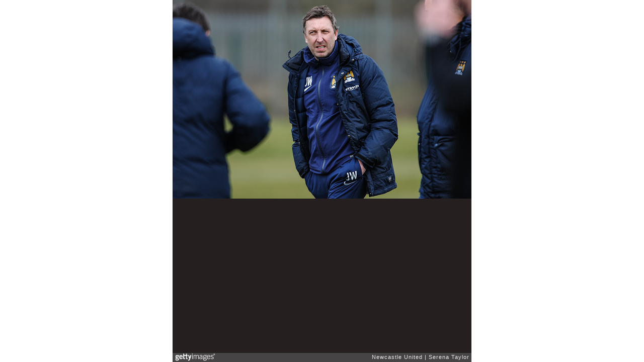

--- FILE ---
content_type: text/html; charset=UTF-8
request_url: https://embed.gettyimages.com/embed/464378000?et=v6LNTAakQJRMa9VRSPHIcw&tld=com.au&sig=yN4Ondo3FrquPiRqAdeiIORbtJhE9i2AFf2CxGl9cbM=&caption=false&ver=1
body_size: 7179
content:



<!DOCTYPE html>
<html>
  <head>
    <base target="_parent" />
    <title>Newcastle United  v Manchester City- U18 Barclays Premier League [Getty Images]</title>
    <meta http-equiv="X-UA-Compatible" content="IE=edge,chrome=1" />
    <meta name="robots" content="noindex, follow" />
    <meta name="viewport" content="width=device-width, initial-scale=1.0" />
    <!--[if lt IE 10]>
    <script src="//html5shiv.googlecode.com/svn/trunk/html5.js"></script>
    <![endif]-->
    <meta name="twitter:card" content="photo" />
    <meta name="twitter:site" content="@GettyImages" />
    <meta name="twitter:title" content="464378000 / Serena Taylor / Newcastle United" />
    <meta property="og:description" content="Serena Taylor / Newcastle United" />
    <meta property="og:image" content="https://embed-cdn.gettyimages.com/photos/manchester-city-u18-manager-jason-wilcox-walks-on-the-pitch-during-picture-id464378000?k=6&amp;m=464378000&amp;s=594x594&amp;w=0&amp;h=Benkx_e6HUMXRj61P3CfYKA_0RPnFt-RKjNV3YtP02M=&amp;Expires=1768698000&amp;Key-Pair-Id=APKAIJLYLGZE3LWJLKRA&amp;Signature=JBFejtdND~TyH7VucNZ0QJ7rTO~[base64]~vgGcGuBoCoBCLFsOg~cXinWThLzede3auo4Gyn9OHZZtTc4hmvaqyDU7TfffJNAqW5EZpfSyuwPh-R6IQn8k2VYGK9Y~kt3dAkC9d-AcZ-UrZHIIBKOV2EYllcKGMLHhWPJD4plQNUV2i4ys78da0GJYDEockEYRWFShvW5FOgrndp0fNRQyDYLqOC7d0a9FOKji0kEHS-lECyvWCgya0~WsPKdsQcBOAtr2i5XIJmtbkW0h2sK~f8ubAS1MnGNeDs4QMroSaKuWaFj9aJNjjNt6WFCumErrtcf85hOR8j~jgi14bXRmF1rgBsk5U63RUGtUkXlONj27I-a-g70JvE9pV2c22nJl9vhtvPn8DWyeiHNgCt1mf~xf1-YrEQLB3cOzrT9qjfskeX72YQAIjAawicTEocK7lRBw5tE0wgFYBjhbE_" />
    <meta property="og:url" content="http://www.gettyimages.com.au/detail/464378000" />
    <meta property="og:site_name" content="Getty Images" />
    <meta name="getty:adp" content="http://www.gettyimages.com.au/detail/464378000" />

    

    <script src="//ajax.googleapis.com/ajax/libs/jquery/1.10.2/jquery.min.js"></script>
    
  </head>

  <body class="embed">

  <link rel="stylesheet" type="text/css" href="//embed-cdn.gettyimages.com/css/2977517/style.css" />

<div id="fb-root"></div>
<section id="body-wrapper"  data-frame-width="594" data-frame-height="395">
  
  
  

  <div id="embed-body" data-spectrum-base-url="//spectrum.gettyimages.com/v3/signals" data-asset-ids="" style="max-width:594px;">
    
    
      
    <div id="slide-0" class="slide active" data-asset-id="464378000"
                                                                                       data-collection-id="224" data-asset-product-type="Sport" data-content-type="still image">
      <main class="solo">
        <figure>
          
            
              <ul class="reblog solo">
  
  <li id="li-fb" class="li-button">
    <div class="icon-button icon-fb" title="Share on Facebook"  onclick="return Embed.Social().facebook('http://www.gettyimages.com/consumer/share/assets/464378000');" ></div>
  </li>
  
  <li id="li-twitter" class="li-button">
    <a class="icon-button icon-twitter" title="Share on Twitter"  onclick="return Embed.Social().twitter('http://www.gettyimages.com/consumer/share/assets/464378000', 'Newcastle United  v Manchester City- U18 Barclays Premier League');" ></a>
  </li>
  <li id="li-pinterest" class="li-button">
    <a class="icon-button icon-pinterest" title="Share on Pinterest"  onclick="return Embed.Social().pinterest('\/\/www.pinterest.com\/pin\/create\/button?url=http%3A%2F%2Fwww.gettyimages.com.au%2Fdetail%2F464378000%3Fet%3Dv6LNTAakQJRMa9VRSPHIcw%26share%3Dembed_Pinterest\x26media=http%3A%2F%2Fmedia.gettyimages.com%2Fphotos%2Fmanchester-city-u18-manager-jason-wilcox-walks-on-the-pitch-during-picture-id464378000\x26description=Manchester City U18 Manager Jason Wilcox (C) walks on the pitch during the Barclays Premier League U18 match between  Newcastle United and Manchester City at The Newcastle United Academy on February 25, 2015, in Newcastle upon Tyne, England. (Photo by Serena Taylor\/Newcastle United via Getty Images)');" ></a>
  </li>
  
</ul>

            

            

            
                <aside class="assetcomp-overlay" onclick="if (!Embed.MediaQuery().mobile() &&  true ) { window.open('http:\/\/www.gettyimages.com.au\/detail\/464378000?et=v6LNTAakQJRMa9VRSPHIcw', '_blank'); Embed.ClickHandler().click('ADP'); return false; }" data-url='http://www.gettyimages.com.au/detail/464378000?et=v6LNTAakQJRMa9VRSPHIcw'></aside>
                <a href="http://www.gettyimages.com.au/detail/464378000?et=v6LNTAakQJRMa9VRSPHIcw" target="_blank" class="assetcomp-link">
                  <img class="assetcomp" id="assetcomp-0" alt="NEWCASTLE UPON TYNE, ENGLAND - FEBRUARY 25: Manchester City U18 Manager Jason Wilcox (C) walks on the pitch during the Barclays Premier League U18 match between  Newcastle United and Manchester City at The Newcastle United Academy on February 25, 2015, in Newcastle upon Tyne, England. (Photo by Serena Taylor/Newcastle United via Getty Images)" src="https://embed-cdn.gettyimages.com/photos/manchester-city-u18-manager-jason-wilcox-walks-on-the-pitch-during-picture-id464378000?k=6&amp;m=464378000&amp;s=594x594&amp;w=0&amp;h=Benkx_e6HUMXRj61P3CfYKA_0RPnFt-RKjNV3YtP02M=&amp;Expires=1768698000&amp;Key-Pair-Id=APKAIJLYLGZE3LWJLKRA&amp;Signature=JBFejtdND~TyH7VucNZ0QJ7rTO~[base64]~vgGcGuBoCoBCLFsOg~cXinWThLzede3auo4Gyn9OHZZtTc4hmvaqyDU7TfffJNAqW5EZpfSyuwPh-R6IQn8k2VYGK9Y~kt3dAkC9d-AcZ-UrZHIIBKOV2EYllcKGMLHhWPJD4plQNUV2i4ys78da0GJYDEockEYRWFShvW5FOgrndp0fNRQyDYLqOC7d0a9FOKji0kEHS-lECyvWCgya0~WsPKdsQcBOAtr2i5XIJmtbkW0h2sK~f8ubAS1MnGNeDs4QMroSaKuWaFj9aJNjjNt6WFCumErrtcf85hOR8j~jgi14bXRmF1rgBsk5U63RUGtUkXlONj27I-a-g70JvE9pV2c22nJl9vhtvPn8DWyeiHNgCt1mf~xf1-YrEQLB3cOzrT9qjfskeX72YQAIjAawicTEocK7lRBw5tE0wgFYBjhbE_" />
                </a>
            
          
        </figure>
        <div class="image-footer">
          <div class="logo-container">
            <img src='//embed-cdn.gettyimages.com/images/2977517/gi-logo.png' width="82" height="15" class="gi-icon" alt="Getty Images" />
          </div>
          <div class="meta">
            <p class="footer-text">
              <span class="collection" title="Newcastle United" data-field="collection">Newcastle United</span>
              <span class="photographer" title="Serena Taylor" data-field="photographer">Serena Taylor</span>
            </p>
          </div>
        </div>
      </main>
      
    </div>
    
  </section>

<menu id="radial-menu">
  <ul>
    <li id="radial-item-share" class="radial-item" onclick="return Embed.SocialMenu().show();"></li>
  </ul>
</menu>

<script type="text/javascript">
  $(document).ready(function() { Embed.version = "1"; });
</script>
<script type="text/javascript" src="//embed-cdn.gettyimages.com/js/2977517/embed-bundle.js"></script>
<script type="text/javascript">
  $(document).ready(function () {
    Embed.Bootstrapper().init();
  });
</script>


  </body>
</html>

